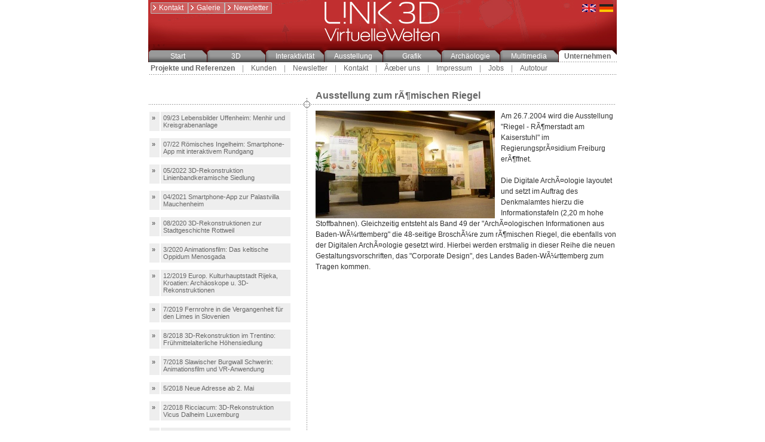

--- FILE ---
content_type: text/html; charset=iso-8859-1
request_url: https://digitale-archaeologie.de/ger/index.php?nav_id=58
body_size: 7966
content:
<!--<!DOCTYPE HTML PUBLIC "-// W3C// DTD HTML 4.01 //EN">-->
<html>
<head>
	<meta http-equiv="content-type" content="text/html; charset=UTF-8">
	<meta http-equiv="content-language" content="de">
	<meta name="keywords" content="Archäologie, Archaeologie, archäologisch, archaeologisch, archäologische, Baugeschichte, 3D, Rekonstruktion, Rekonstruktionen, Animation, Animationen, Visualisierung, Visualisierungen, Virtuell, virtuelle, digital, digitale, Simulation, Simulationen, Ausstellung, Ausstellungen, Museum, Museen, historisch, historische, Geschichte, Gebäude, Burg, Pyramide, Pfahlbau, Leonardo da Vinci">
	<meta name="description" content="Ausstellung rÃ¶mischen Riegel, ArchÃ¤ologie, Kaiserstuhl, Denkmalamt, Baden-WÃ¼rttemberg">
	<meta name="robots" content="index, follow">
	<meta name="author" content="Matthias Link, Freiburg im Breisgau">
	<meta name="geo.position" content="47.9933;7.8524">
	<meta name="geo.placename" content="Freiburg im Breisgau">
	<meta name="geo.region" content="DE-BW">
	<meta name="ICBM" content="47.99334546; 7.85243968">
	<meta name="dc.title" content="Digitale Archäologie">
	<link rel="SHORTCUT ICON" href="favicon.ico">
	<link rel="stylesheet" type="text/css" href="default.css">
	<title> Digitale Archäologie | Ausstellung zum rÃ¶mischen Riegel im RegierungsprÃ¤sidium Freiburg</title>
</head>

<!-- Google tag (gtag.js) -->
<script async src="https://www.googletagmanager.com/gtag/js?id=G-SRR1CHRW95"></script>
<script>
  window.dataLayer = window.dataLayer || [];
  function gtag(){dataLayer.push(arguments);}
  gtag('js', new Date());

  gtag('config', 'G-SRR1CHRW95');
</script>

<body bgcolor="#FFFFFF" leftmargin="0" topmargin="0" marginwidth="0" marginheight="0">
<center><div align="center"><table width="784" cellspacing="0" cellpadding="0" border="0" bgcolor="#850D0D">
  <tr valign="top">
    <td width="100"><TABLE WIDTH=784 BORDER=0 CELLPADDING=0 CELLSPACING=0>
	<TR>
		<TD COLSPAN=8>
			<IMG SRC="images/0802_logohead_gif_01.gif" WIDTH=784 HEIGHT=5 ALT=""></TD>
	</TR>
	<TR>
		<TD>
			<IMG SRC="images/0802_logohead_gif_02.gif" WIDTH=5 HEIGHT=17 ALT=""></TD>
		<TD style="background-image:url(images/0802_logohead_gif_03.gif)" WIDTH=63 HEIGHT=17><a id="headlink" href="index.php?nav_id=34" target="_self"><img src="images/teaser_arrow_head_red.gif" width="13" height="8" border="0">Kontakt</a></TD>
		<TD style="background-image:url(images/0802_logohead_gif_04.gif)" WIDTH=62 HEIGHT=17><a id="headlink" href="index.php?nav_id=8" target="_self"><img src="images/teaser_arrow_head_red.gif" width="13" height="8" border="0">Galerie</a></TD>
		<TD style="background-image:url(images/0802_logohead_gif_05.gif)" WIDTH=76 HEIGHT=17><a id="headlink" href="index.php?nav_id=31" target="_self"><img src="images/teaser_arrow_head_red.gif" width="13" height="8" border="0">Newsletter</a></TD>
		<TD>
			<IMG SRC="images/0802_logohead_gif_06.gif" WIDTH=518 HEIGHT=17 ALT=""></TD>
		<TD style="background-image:url(images/0802_logohead_gif_07.gif)" WIDTH=29 HEIGHT=17><a href="http://www.digital-archaeology.com" target="_self"><img src="images/ukflag.jpg" width="23" height="13" border="0" alt="english version" hspace="2"></a></TD>
		<TD style="background-image:url(images/0802_logohead_gif_08.gif)" WIDTH=29 HEIGHT=17><a href="http://www.digitale-archaeologie.de/ger" target="_self"><img src="images/gerflag.gif" width="23" height="13" border="0" alt="deutsche Sprachversion" hspace="2"></a></TD>
		<TD ROWSPAN=2>
			<IMG SRC="images/0802_logohead_gif_09.gif" WIDTH=2 HEIGHT=69 ALT=""></TD>
	</TR>
	<TR>
		<TD COLSPAN=7>
			<IMG SRC="images/0802_logohead_gif_10.gif" WIDTH=782 HEIGHT=52 ALT="Digitale Arch&auml;ologie"></TD>
	</TR>
</TABLE></td>
  </tr>
  <tr valign="top">
    <td width="784" valign="bottom" align="left">
      <table height="30" width="784" border="0" cellspacing="0" cellpadding="0" class="tab_free">
	<tr valign="bottom"><td width="98" align="center" class="tab1" onClick=""><img src="images/pixel.gif" width="98" height="8" align="top" alt="" border="0"><br><a href="Start.htm" class="nav1_inaktiv">Start</a><br><img src="images/pixel.gif" width="98" height="3" align="top" alt="" border="0"></td><td width="98" align="center" class="tab" onClick=""><img src="images/pixel.gif" width="98" height="8" align="top" alt="" border="0"><br><a href="3D.htm" class="nav1_inaktiv">3D</a><br><img src="images/pixel.gif" width="98" height="3" align="top" alt="" border="0"></td><td width="98" align="center" class="tab" onClick=""><img src="images/pixel.gif" width="98" height="8" align="top" alt="" border="0"><br><a href="Interaktivit&aumlt.htm" class="nav1_inaktiv">Interaktivit&aumlt</a><br><img src="images/pixel.gif" width="98" height="3" align="top" alt="" border="0"></td><td width="98" align="center" class="tab" onClick=""><img src="images/pixel.gif" width="98" height="8" align="top" alt="" border="0"><br><a href="Ausstellung.htm" class="nav1_inaktiv">Ausstellung</a><br><img src="images/pixel.gif" width="98" height="3" align="top" alt="" border="0"></td><td width="98" align="center" class="tab" onClick=""><img src="images/pixel.gif" width="98" height="8" align="top" alt="" border="0"><br><a href="Grafik.htm" class="nav1_inaktiv">Grafik</a><br><img src="images/pixel.gif" width="98" height="3" align="top" alt="" border="0"></td><td width="98" align="center" class="tab" onClick=""><img src="images/pixel.gif" width="98" height="8" align="top" alt="" border="0"><br><a href="Arch&aumlologie.htm" class="nav1_inaktiv">Arch&aumlologie</a><br><img src="images/pixel.gif" width="98" height="3" align="top" alt="" border="0"></td><td width="98" align="center" class="tab" onClick=""><img src="images/pixel.gif" width="98" height="8" align="top" alt="" border="0"><br><a href="Multimedia.htm" class="nav1_inaktiv">Multimedia</a><br><img src="images/pixel.gif" width="98" height="3" align="top" alt="" border="0"></td><td width="98" align="center" class="tab_on" onClick=""><img src="images/pixel.gif" width="98" height="8" align="top" alt="" border="0"><br><a href="Unternehmen.htm" class="nav1_aktiv2">Unternehmen</a><br><img src="images/pixel.gif" width="98" height="3" align="top" alt="" border="0"></td></tr>
      </table>
    </td>
   </tr>
   <tr valign="top">
    <td width="784" valign="bottom" align="left">
      <table height="20" width="784" border="0" cellspacing="0" cellpadding="0" bgcolor="#FFFFFF">
	<tr valign="bottom"><td align="left">&nbsp;<a href="Unternehmen-ProjekteundReferenzen.htm" class="nav2_aktiv2">Projekte und Referenzen</a><span class="trenner">&nbsp;&nbsp;&nbsp;&nbsp;|&nbsp;&nbsp;&nbsp;&nbsp;</span><a href="Unternehmen-Kunden.htm" class="nav2_passiv">Kunden</a><span class="trenner">&nbsp;&nbsp;&nbsp;&nbsp;|&nbsp;&nbsp;&nbsp;&nbsp;</span><a href="Unternehmen-Newsletter.htm" class="nav2_passiv">Newsletter</a><span class="trenner">&nbsp;&nbsp;&nbsp;&nbsp;|&nbsp;&nbsp;&nbsp;&nbsp;</span><a href="Unternehmen-Kontakt.htm" class="nav2_passiv">Kontakt</a><span class="trenner">&nbsp;&nbsp;&nbsp;&nbsp;|&nbsp;&nbsp;&nbsp;&nbsp;</span><a href="Unternehmen-Ãœberuns.htm" class="nav2_passiv">Ãœber uns</a><span class="trenner">&nbsp;&nbsp;&nbsp;&nbsp;|&nbsp;&nbsp;&nbsp;&nbsp;</span><a href="Unternehmen-Impressum.htm" class="nav2_passiv">Impressum</a><span class="trenner">&nbsp;&nbsp;&nbsp;&nbsp;|&nbsp;&nbsp;&nbsp;&nbsp;</span><a href="Unternehmen-Jobs.htm" class="nav2_passiv">Jobs</a><span class="trenner">&nbsp;&nbsp;&nbsp;&nbsp;|&nbsp;&nbsp;&nbsp;&nbsp;</span><a href="Unternehmen-Autotour.htm" class="nav2_passiv">Autotour</a></td><tr><td bgcolor="#ffffff" align="center" valign="middle" width="784" height="5"><img src="images/punktliniehorizontal784_5px.gif" border="0" alt="" width="784" height="5"></td></tr>
      </table>
    </td>
   </tr></td></tr></table>
<br><table border="0" cellspacing="0" cellpadding="0" width="784">
	<tr valign="bottom">
		<td width="250" height="24"><img src="images/blank.gif" height="24" width="250"></td>
		<td width="30" height="24"><img src="images/punktlinieueberkreuz.gif" height="24" width="30"></td>
		<td width="504" height="24"><h1>Ausstellung zum rÃ¶mischen Riegel</h1></td>
		</tr>
	<tr>
		<td width="250" height="16"><img src="images/punktliniehorizontal250.gif" width="250" height="16"></td>
		<td width="30" height="16"><img src="images/punktliniekreuz.gif" width="30" height="16"></td>
		<td width="504" height="16"><img src="images/punktliniehorizontal504.gif" width="504" height="16"></td>
	</tr>
	<tr valign="top">
		<td width="250">
          <table border="0" cellspacing="2" cellpadding="4" width="240"><tr bgcolor="#EEEEEE"><td valign="top" width="10"><a href="index.php?nav_id=169" class="nav4_passiv"><b>&raquo;</b></td><td valign="top" width="230"><a href="index.php?nav_id=169" class="nav4_passiv">09/23 Lebensbilder Uffenheim: Menhir und Kreisgrabenanlage</a></td></tr><tr><td colspan="2" sbackground="images/subnav_trenner.gif"></td></tr><tr bgcolor="#EEEEEE"><td valign="top" width="10"><a href="index.php?nav_id=168" class="nav4_passiv"><b>&raquo;</b></td><td valign="top" width="230"><a href="index.php?nav_id=168" class="nav4_passiv">07/22 R&oumlmisches Ingelheim: Smartphone-App mit interaktivem Rundgang</a></td></tr><tr><td colspan="2" sbackground="images/subnav_trenner.gif"></td></tr><tr bgcolor="#EEEEEE"><td valign="top" width="10"><a href="index.php?nav_id=167" class="nav4_passiv"><b>&raquo;</b></td><td valign="top" width="230"><a href="index.php?nav_id=167" class="nav4_passiv">05/2022 3D-Rekonstruktion Linienbandkeramische Siedlung</a></td></tr><tr><td colspan="2" sbackground="images/subnav_trenner.gif"></td></tr><tr bgcolor="#EEEEEE"><td valign="top" width="10"><a href="index.php?nav_id=166" class="nav4_passiv"><b>&raquo;</b></td><td valign="top" width="230"><a href="index.php?nav_id=166" class="nav4_passiv">04/2021 Smartphone-App zur Palastvilla Mauchenheim</a></td></tr><tr><td colspan="2" sbackground="images/subnav_trenner.gif"></td></tr><tr bgcolor="#EEEEEE"><td valign="top" width="10"><a href="index.php?nav_id=165" class="nav4_passiv"><b>&raquo;</b></td><td valign="top" width="230"><a href="index.php?nav_id=165" class="nav4_passiv">08/2020 3D-Rekonstruktionen zur Stadtgeschichte Rottweil</a></td></tr><tr><td colspan="2" sbackground="images/subnav_trenner.gif"></td></tr><tr bgcolor="#EEEEEE"><td valign="top" width="10"><a href="index.php?nav_id=164" class="nav4_passiv"><b>&raquo;</b></td><td valign="top" width="230"><a href="index.php?nav_id=164" class="nav4_passiv">3/2020 Animationsfilm: Das keltische Oppidum Menosgada</a></td></tr><tr><td colspan="2" sbackground="images/subnav_trenner.gif"></td></tr><tr bgcolor="#EEEEEE"><td valign="top" width="10"><a href="index.php?nav_id=163" class="nav4_passiv"><b>&raquo;</b></td><td valign="top" width="230"><a href="index.php?nav_id=163" class="nav4_passiv">12/2019 Europ. Kulturhauptstadt Rijeka, Kroatien: Arch&auml;oskope u. 3D-Rekonstruktionen</a></td></tr><tr><td colspan="2" sbackground="images/subnav_trenner.gif"></td></tr><tr bgcolor="#EEEEEE"><td valign="top" width="10"><a href="index.php?nav_id=162" class="nav4_passiv"><b>&raquo;</b></td><td valign="top" width="230"><a href="index.php?nav_id=162" class="nav4_passiv">7/2019 Fernrohre in die Vergangenheit f&uuml;r den Limes in Slovenien</a></td></tr><tr><td colspan="2" sbackground="images/subnav_trenner.gif"></td></tr><tr bgcolor="#EEEEEE"><td valign="top" width="10"><a href="index.php?nav_id=161" class="nav4_passiv"><b>&raquo;</b></td><td valign="top" width="230"><a href="index.php?nav_id=161" class="nav4_passiv">8/2018 3D-Rekonstruktion im Trentino: Fr&uumlhmittelalterliche H&oumlhensiedlung</a></td></tr><tr><td colspan="2" sbackground="images/subnav_trenner.gif"></td></tr><tr bgcolor="#EEEEEE"><td valign="top" width="10"><a href="index.php?nav_id=160" class="nav4_passiv"><b>&raquo;</b></td><td valign="top" width="230"><a href="index.php?nav_id=160" class="nav4_passiv">7/2018 Slawischer Burgwall Schwerin: Animationsfilm und VR-Anwendung</a></td></tr><tr><td colspan="2" sbackground="images/subnav_trenner.gif"></td></tr><tr bgcolor="#EEEEEE"><td valign="top" width="10"><a href="index.php?nav_id=159" class="nav4_passiv"><b>&raquo;</b></td><td valign="top" width="230"><a href="index.php?nav_id=159" class="nav4_passiv">5/2018 Neue Adresse ab 2. Mai</a></td></tr><tr><td colspan="2" sbackground="images/subnav_trenner.gif"></td></tr><tr bgcolor="#EEEEEE"><td valign="top" width="10"><a href="index.php?nav_id=158" class="nav4_passiv"><b>&raquo;</b></td><td valign="top" width="230"><a href="index.php?nav_id=158" class="nav4_passiv">2/2018  Ricciacum: 3D-Rekonstruktion Vicus Dalheim Luxemburg</a></td></tr><tr><td colspan="2" sbackground="images/subnav_trenner.gif"></td></tr><tr bgcolor="#EEEEEE"><td valign="top" width="10"><a href="index.php?nav_id=157" class="nav4_passiv"><b>&raquo;</b></td><td valign="top" width="230"><a href="index.php?nav_id=157" class="nav4_passiv">11/2017 Virtuelle Welten: Vortrag auf der Museumstagung Kloster Banz</a></td></tr><tr><td colspan="2" sbackground="images/subnav_trenner.gif"></td></tr><tr bgcolor="#EEEEEE"><td valign="top" width="10"><a href="index.php?nav_id=156" class="nav4_passiv"><b>&raquo;</b></td><td valign="top" width="230"><a href="index.php?nav_id=156" class="nav4_passiv">11/2017 sechs Lebensbilder f&uumlr Ausstellung Ulm 41 Minuten</a></td></tr><tr><td colspan="2" sbackground="images/subnav_trenner.gif"></td></tr><tr bgcolor="#EEEEEE"><td valign="top" width="10"><a href="index.php?nav_id=151" class="nav4_passiv"><b>&raquo;</b></td><td valign="top" width="230"><a href="index.php?nav_id=151" class="nav4_passiv">2/2016 3D-Animationsfilm f&uumlr das Stadtmuseum Ingolstadt</a></td></tr><tr><td colspan="2" sbackground="images/subnav_trenner.gif"></td></tr><tr bgcolor="#EEEEEE"><td valign="top" width="10"><a href="index.php?nav_id=152" class="nav4_passiv"><b>&raquo;</b></td><td valign="top" width="230"><a href="index.php?nav_id=152" class="nav4_passiv">11/2015 Exponatec: Besuchen Sie uns auf der grÃ¶ÃŸten Museumsfachmesse</a></td></tr><tr><td colspan="2" sbackground="images/subnav_trenner.gif"></td></tr><tr bgcolor="#EEEEEE"><td valign="top" width="10"><a href="index.php?nav_id=155" class="nav4_passiv"><b>&raquo;</b></td><td valign="top" width="230"><a href="index.php?nav_id=155" class="nav4_passiv">10/2015 altsteinzeitliche 3D-Landschaftsrekonstruktion Petersfels</a></td></tr><tr><td colspan="2" sbackground="images/subnav_trenner.gif"></td></tr><tr bgcolor="#EEEEEE"><td valign="top" width="10"><a href="index.php?nav_id=154" class="nav4_passiv"><b>&raquo;</b></td><td valign="top" width="230"><a href="index.php?nav_id=154" class="nav4_passiv">6/2015 Stereoskopie: eisenzeitliche 3D-Rekonstruktionen Bruchhauser Steine</a></td></tr><tr><td colspan="2" sbackground="images/subnav_trenner.gif"></td></tr><tr bgcolor="#EEEEEE"><td valign="top" width="10"><a href="index.php?nav_id=153" class="nav4_passiv"><b>&raquo;</b></td><td valign="top" width="230"><a href="index.php?nav_id=153" class="nav4_passiv">11/2014 Animationsfilm zum Kappeler F&uumlrstengrab f&uumlr das Arch&aumlologische Museum Colombischl&oumlssle Freiburg</a></td></tr><tr><td colspan="2" sbackground="images/subnav_trenner.gif"></td></tr><tr bgcolor="#EEEEEE"><td valign="top" width="10"><a href="index.php?nav_id=150" class="nav4_passiv"><b>&raquo;</b></td><td valign="top" width="230"><a href="index.php?nav_id=150" class="nav4_passiv">11/2013 Badisches Landesmuseum - Magna-Mater-Heiligtum, Ostia</a></td></tr><tr><td colspan="2" sbackground="images/subnav_trenner.gif"></td></tr><tr bgcolor="#EEEEEE"><td valign="top" width="10"><a href="index.php?nav_id=149" class="nav4_passiv"><b>&raquo;</b></td><td valign="top" width="230"><a href="index.php?nav_id=149" class="nav4_passiv">6/2013 Rheinisches Landesmuseum Bonn - stereoskopische 3D-Rekonstruktionen</a></td></tr><tr><td colspan="2" sbackground="images/subnav_trenner.gif"></td></tr><tr bgcolor="#EEEEEE"><td valign="top" width="10"><a href="index.php?nav_id=148" class="nav4_passiv"><b>&raquo;</b></td><td valign="top" width="230"><a href="index.php?nav_id=148" class="nav4_passiv">12/2012 Modellbau und Stereoskope fÃ¼r das RÃ¶mermuseum Passau</a></td></tr><tr><td colspan="2" sbackground="images/subnav_trenner.gif"></td></tr><tr bgcolor="#EEEEEE"><td valign="top" width="10"><a href="index.php?nav_id=145" class="nav4_passiv"><b>&raquo;</b></td><td valign="top" width="230"><a href="index.php?nav_id=145" class="nav4_passiv">5/2012 Rheinisches Landesmuseum Trier - Animation RÃ¶misches Mainz</a></td></tr><tr><td colspan="2" sbackground="images/subnav_trenner.gif"></td></tr><tr bgcolor="#EEEEEE"><td valign="top" width="10"><a href="index.php?nav_id=146" class="nav4_passiv"><b>&raquo;</b></td><td valign="top" width="230"><a href="index.php?nav_id=146" class="nav4_passiv">4/2012 Stereoskop Bad Ems - die RÃ¶mer an der Lahn</a></td></tr><tr><td colspan="2" sbackground="images/subnav_trenner.gif"></td></tr><tr bgcolor="#EEEEEE"><td valign="top" width="10"><a href="index.php?nav_id=144" class="nav4_passiv"><b>&raquo;</b></td><td valign="top" width="230"><a href="index.php?nav_id=144" class="nav4_passiv">3/2012 Jungsteinzeitliches Erdwerk Altheim</a></td></tr><tr><td colspan="2" sbackground="images/subnav_trenner.gif"></td></tr><tr bgcolor="#EEEEEE"><td valign="top" width="10"><a href="index.php?nav_id=147" class="nav4_passiv"><b>&raquo;</b></td><td valign="top" width="230"><a href="index.php?nav_id=147" class="nav4_passiv">01/12 ProjektÃ¼bersicht 2011</a></td></tr><tr><td colspan="2" sbackground="images/subnav_trenner.gif"></td></tr><tr bgcolor="#EEEEEE"><td valign="top" width="10"><a href="index.php?nav_id=142" class="nav4_passiv"><b>&raquo;</b></td><td valign="top" width="230"><a href="index.php?nav_id=142" class="nav4_passiv">03/10 Rauminstallation Schloss Bevern</a></td></tr><tr><td colspan="2" sbackground="images/subnav_trenner.gif"></td></tr><tr bgcolor="#EEEEEE"><td valign="top" width="10"><a href="index.php?nav_id=141" class="nav4_passiv"><b>&raquo;</b></td><td valign="top" width="230"><a href="index.php?nav_id=141" class="nav4_passiv">10/09 Das KÃ¶nigreich der Vandalen</a></td></tr><tr><td colspan="2" sbackground="images/subnav_trenner.gif"></td></tr><tr bgcolor="#EEEEEE"><td valign="top" width="10"><a href="index.php?nav_id=140" class="nav4_passiv"><b>&raquo;</b></td><td valign="top" width="230"><a href="index.php?nav_id=140" class="nav4_passiv">10/09 Besuchen Sie uns auf der Exponatec</a></td></tr><tr><td colspan="2" sbackground="images/subnav_trenner.gif"></td></tr><tr bgcolor="#EEEEEE"><td valign="top" width="10"><a href="index.php?nav_id=139" class="nav4_passiv"><b>&raquo;</b></td><td valign="top" width="230"><a href="index.php?nav_id=139" class="nav4_passiv">08/09 AiD-Artikel Ã¼ber moderne MuseumsprÃ¤sentation</a></td></tr><tr><td colspan="2" sbackground="images/subnav_trenner.gif"></td></tr><tr bgcolor="#EEEEEE"><td valign="top" width="10"><a href="index.php?nav_id=137" class="nav4_passiv"><b>&raquo;</b></td><td valign="top" width="230"><a href="index.php?nav_id=137" class="nav4_passiv">05/09 Bauphasenrekonstruktion frÃ¼hchristliche Pilgerbasilika</a></td></tr><tr><td colspan="2" sbackground="images/subnav_trenner.gif"></td></tr><tr bgcolor="#EEEEEE"><td valign="top" width="10"><a href="index.php?nav_id=136" class="nav4_passiv"><b>&raquo;</b></td><td valign="top" width="230"><a href="index.php?nav_id=136" class="nav4_passiv">04/09 Schliemanns Erben - Der Limes: Programmhinweis ZDF</a></td></tr><tr><td colspan="2" sbackground="images/subnav_trenner.gif"></td></tr><tr bgcolor="#EEEEEE"><td valign="top" width="10"><a href="index.php?nav_id=135" class="nav4_passiv"><b>&raquo;</b></td><td valign="top" width="230"><a href="index.php?nav_id=135" class="nav4_passiv">03/09 RÃ¶merlager HedemÃ¼nden: 3D-Rekonstruktion und Animationsfilm</a></td></tr><tr><td colspan="2" sbackground="images/subnav_trenner.gif"></td></tr><tr bgcolor="#EEEEEE"><td valign="top" width="10"><a href="index.php?nav_id=138" class="nav4_passiv"><b>&raquo;</b></td><td valign="top" width="230"><a href="index.php?nav_id=138" class="nav4_passiv">02/09 Artikel im "Bericht der Bayrischen Bodendenkmalpflege"</a></td></tr><tr><td colspan="2" sbackground="images/subnav_trenner.gif"></td></tr><tr bgcolor="#EEEEEE"><td valign="top" width="10"><a href="index.php?nav_id=134" class="nav4_passiv"><b>&raquo;</b></td><td valign="top" width="230"><a href="index.php?nav_id=134" class="nav4_passiv">12/08 Altsteinzeitliche Landschaft: 3D-Rekonstruktion Alb-Donau-Kreis</a></td></tr><tr><td colspan="2" sbackground="images/subnav_trenner.gif"></td></tr><tr bgcolor="#EEEEEE"><td valign="top" width="10"><a href="index.php?nav_id=132" class="nav4_passiv"><b>&raquo;</b></td><td valign="top" width="230"><a href="index.php?nav_id=132" class="nav4_passiv">11/08 ArchÃ¤ologische Landesausstellung in Halle erÃ¶ffnet</a></td></tr><tr><td colspan="2" sbackground="images/subnav_trenner.gif"></td></tr><tr bgcolor="#EEEEEE"><td valign="top" width="10"><a href="index.php?nav_id=131" class="nav4_passiv"><b>&raquo;</b></td><td valign="top" width="230"><a href="index.php?nav_id=131" class="nav4_passiv">10/08 Mittelalterliche Burg Staufen - Animationsfilm und Stereoskope</a></td></tr><tr><td colspan="2" sbackground="images/subnav_trenner.gif"></td></tr><tr bgcolor="#EEEEEE"><td valign="top" width="10"><a href="index.php?nav_id=129" class="nav4_passiv"><b>&raquo;</b></td><td valign="top" width="230"><a href="index.php?nav_id=129" class="nav4_passiv">09/08 Unter uns - ArchÃ¤ologie in Basel - AusstellungserÃ¶ffnung</a></td></tr><tr><td colspan="2" sbackground="images/subnav_trenner.gif"></td></tr><tr bgcolor="#EEEEEE"><td valign="top" width="10"><a href="index.php?nav_id=130" class="nav4_passiv"><b>&raquo;</b></td><td valign="top" width="230"><a href="index.php?nav_id=130" class="nav4_passiv">06/08 ErstauffÃ¼hrung - Animationsfilm beleuchtet rÃ¶mischen Vicus KÃ¼nzing</a></td></tr><tr><td colspan="2" sbackground="images/subnav_trenner.gif"></td></tr><tr bgcolor="#EEEEEE"><td valign="top" width="10"><a href="index.php?nav_id=128" class="nav4_passiv"><b>&raquo;</b></td><td valign="top" width="230"><a href="index.php?nav_id=128" class="nav4_passiv">06/08 Staufen im Mittelalter: Rekonstruktion von Burg und Stadt</a></td></tr><tr><td colspan="2" sbackground="images/subnav_trenner.gif"></td></tr><tr bgcolor="#EEEEEE"><td valign="top" width="10"><a href="index.php?nav_id=126" class="nav4_passiv"><b>&raquo;</b></td><td valign="top" width="230"><a href="index.php?nav_id=126" class="nav4_passiv">04/08 RÃ¶mermuseum GÃ¼glingen - ErÃ¶ffnungsfeier am 26.04.2008</a></td></tr><tr><td colspan="2" sbackground="images/subnav_trenner.gif"></td></tr><tr bgcolor="#EEEEEE"><td valign="top" width="10"><a href="index.php?nav_id=124" class="nav4_passiv"><b>&raquo;</b></td><td valign="top" width="230"><a href="index.php?nav_id=124" class="nav4_passiv">3/08 Fundsache Luther - Landesausstellung 2008 Halle</a></td></tr><tr><td colspan="2" sbackground="images/subnav_trenner.gif"></td></tr><tr bgcolor="#EEEEEE"><td valign="top" width="10"><a href="index.php?nav_id=123" class="nav4_passiv"><b>&raquo;</b></td><td valign="top" width="230"><a href="index.php?nav_id=123" class="nav4_passiv">1/08 Neolithische Felsmalereien</a></td></tr><tr><td colspan="2" sbackground="images/subnav_trenner.gif"></td></tr><tr bgcolor="#EEEEEE"><td valign="top" width="10"><a href="index.php?nav_id=125" class="nav4_passiv"><b>&raquo;</b></td><td valign="top" width="230"><a href="index.php?nav_id=125" class="nav4_passiv">10/07 Keltensiedlung Basel als Augmented Reality Projekt Schweiz</a></td></tr><tr><td colspan="2" sbackground="images/subnav_trenner.gif"></td></tr><tr bgcolor="#EEEEEE"><td valign="top" width="10"><a href="index.php?nav_id=122" class="nav4_passiv"><b>&raquo;</b></td><td valign="top" width="230"><a href="index.php?nav_id=122" class="nav4_passiv">8/07 Nominierung Designpreis Schweiz</a></td></tr><tr><td colspan="2" sbackground="images/subnav_trenner.gif"></td></tr><tr bgcolor="#EEEEEE"><td valign="top" width="10"><a href="index.php?nav_id=121" class="nav4_passiv"><b>&raquo;</b></td><td valign="top" width="230"><a href="index.php?nav_id=121" class="nav4_passiv">7/07 Lebensszene im rÃ¶mischen Badehaus</a></td></tr><tr><td colspan="2" sbackground="images/subnav_trenner.gif"></td></tr><tr bgcolor="#EEEEEE"><td valign="top" width="10"><a href="index.php?nav_id=120" class="nav4_passiv"><b>&raquo;</b></td><td valign="top" width="230"><a href="index.php?nav_id=120" class="nav4_passiv">7/07 3D-Rekonstruktion des Kastellvicus KÃ¼nzing</a></td></tr><tr><td colspan="2" sbackground="images/subnav_trenner.gif"></td></tr><tr bgcolor="#EEEEEE"><td valign="top" width="10"><a href="index.php?nav_id=111" class="nav4_passiv"><b>&raquo;</b></td><td valign="top" width="230"><a href="index.php?nav_id=111" class="nav4_passiv">6/07 Kartenanimation Rheinisches Landesmuseum Bonn</a></td></tr><tr><td colspan="2" sbackground="images/subnav_trenner.gif"></td></tr><tr bgcolor="#EEEEEE"><td valign="top" width="10"><a href="index.php?nav_id=110" class="nav4_passiv"><b>&raquo;</b></td><td valign="top" width="230"><a href="index.php?nav_id=110" class="nav4_passiv">5/07 Visualisierung der Siedlungsgeschichte in JÃ¼chen-Neuholz</a></td></tr><tr><td colspan="2" sbackground="images/subnav_trenner.gif"></td></tr><tr bgcolor="#EEEEEE"><td valign="top" width="10"><a href="index.php?nav_id=109" class="nav4_passiv"><b>&raquo;</b></td><td valign="top" width="230"><a href="index.php?nav_id=109" class="nav4_passiv">5/07 Vortrag auf der FMX</a></td></tr><tr><td colspan="2" sbackground="images/subnav_trenner.gif"></td></tr><tr bgcolor="#EEEEEE"><td valign="top" width="10"><a href="index.php?nav_id=108" class="nav4_passiv"><b>&raquo;</b></td><td valign="top" width="230"><a href="index.php?nav_id=108" class="nav4_passiv">4/07 SchÃ¤tze der Welt -  Der Limes Sendetermin auf 3sat am 15. April</a></td></tr><tr><td colspan="2" sbackground="images/subnav_trenner.gif"></td></tr><tr bgcolor="#EEEEEE"><td valign="top" width="10"><a href="index.php?nav_id=106" class="nav4_passiv"><b>&raquo;</b></td><td valign="top" width="230"><a href="index.php?nav_id=106" class="nav4_passiv">1/07 Das SÃ¼dwestfernsehen zu Besuch bei der Digitalen ArchÃ¤ologie</a></td></tr><tr><td colspan="2" sbackground="images/subnav_trenner.gif"></td></tr><tr bgcolor="#EEEEEE"><td valign="top" width="10"><a href="index.php?nav_id=105" class="nav4_passiv"><b>&raquo;</b></td><td valign="top" width="230"><a href="index.php?nav_id=105" class="nav4_passiv">1/07 Stereoskopische Darstellungen fÃ¼r Reiss-Engelhorn Museen</a></td></tr><tr><td colspan="2" sbackground="images/subnav_trenner.gif"></td></tr><tr bgcolor="#EEEEEE"><td valign="top" width="10"><a href="index.php?nav_id=104" class="nav4_passiv"><b>&raquo;</b></td><td valign="top" width="230"><a href="index.php?nav_id=104" class="nav4_passiv">12/06 Achtung! Neue BÃ¼rorÃ¤ume und Anschrift zum Jahreswechsel</a></td></tr><tr><td colspan="2" sbackground="images/subnav_trenner.gif"></td></tr><tr bgcolor="#EEEEEE"><td valign="top" width="10"><a href="index.php?nav_id=103" class="nav4_passiv"><b>&raquo;</b></td><td valign="top" width="230"><a href="index.php?nav_id=103" class="nav4_passiv">11/06 3D-Visualisierung Keltisches Oppidum Basel als Animationsfilm</a></td></tr><tr><td colspan="2" sbackground="images/subnav_trenner.gif"></td></tr><tr bgcolor="#EEEEEE"><td valign="top" width="10"><a href="index.php?nav_id=102" class="nav4_passiv"><b>&raquo;</b></td><td valign="top" width="230"><a href="index.php?nav_id=102" class="nav4_passiv">10/06 RÃ¶merpfad Gunzenhausen: Rekonstruktion von 10 LimestÃ¼rmen</a></td></tr><tr><td colspan="2" sbackground="images/subnav_trenner.gif"></td></tr><tr bgcolor="#EEEEEE"><td valign="top" width="10"><a href="index.php?nav_id=101" class="nav4_passiv"><b>&raquo;</b></td><td valign="top" width="230"><a href="index.php?nav_id=101" class="nav4_passiv">08/06 Osterburken - Rekonstruktion und Animation der Kastellthermen</a></td></tr><tr><td colspan="2" sbackground="images/subnav_trenner.gif"></td></tr><tr bgcolor="#EEEEEE"><td valign="top" width="10"><a href="index.php?nav_id=100" class="nav4_passiv"><b>&raquo;</b></td><td valign="top" width="230"><a href="index.php?nav_id=100" class="nav4_passiv">07/06 Computeranimation rÃ¶mischer Vicus GÃ¼glingen und Zabertal</a></td></tr><tr><td colspan="2" sbackground="images/subnav_trenner.gif"></td></tr><tr bgcolor="#EEEEEE"><td valign="top" width="10"><a href="index.php?nav_id=99" class="nav4_passiv"><b>&raquo;</b></td><td valign="top" width="230"><a href="index.php?nav_id=99" class="nav4_passiv">05/06 Rekonstruktionen zu aktuellen Grabungen im County Cork, IRL</a></td></tr><tr><td colspan="2" sbackground="images/subnav_trenner.gif"></td></tr><tr bgcolor="#EEEEEE"><td valign="top" width="10"><a href="index.php?nav_id=98" class="nav4_passiv"><b>&raquo;</b></td><td valign="top" width="230"><a href="index.php?nav_id=98" class="nav4_passiv">04/06 Multinationales Konsortium unter Beteiligung der Digitalen ArchÃ¤ologie</a></td></tr><tr><td colspan="2" sbackground="images/subnav_trenner.gif"></td></tr><tr bgcolor="#EEEEEE"><td valign="top" width="10"><a href="index.php?nav_id=97" class="nav4_passiv"><b>&raquo;</b></td><td valign="top" width="230"><a href="index.php?nav_id=97" class="nav4_passiv">03/06 Stereoskopische Rekonstruktionen fÃ¼r den RÃ¶merpark Vindonissa, CH</a></td></tr><tr><td colspan="2" sbackground="images/subnav_trenner.gif"></td></tr><tr bgcolor="#EEEEEE"><td valign="top" width="10"><a href="index.php?nav_id=94" class="nav4_passiv"><b>&raquo;</b></td><td valign="top" width="230"><a href="index.php?nav_id=94" class="nav4_passiv">03/06 Edutainmentprojekt fÃ¼r das Thermenmuseum Heerlen, NL</a></td></tr><tr><td colspan="2" sbackground="images/subnav_trenner.gif"></td></tr><tr bgcolor="#EEEEEE"><td valign="top" width="10"><a href="index.php?nav_id=95" class="nav4_passiv"><b>&raquo;</b></td><td valign="top" width="230"><a href="index.php?nav_id=95" class="nav4_passiv">02/06 Sechs-Meter-Panorama des rÃ¶mischen Forums in Riegel</a></td></tr><tr><td colspan="2" sbackground="images/subnav_trenner.gif"></td></tr><tr bgcolor="#EEEEEE"><td valign="top" width="10"><a href="index.php?nav_id=96" class="nav4_passiv"><b>&raquo;</b></td><td valign="top" width="230"><a href="index.php?nav_id=96" class="nav4_passiv">02/06 AufwÃ¤ndiger Imageclip fÃ¼r die UniversitÃ¤t Freiburg</a></td></tr><tr><td colspan="2" sbackground="images/subnav_trenner.gif"></td></tr><tr bgcolor="#EEEEEE"><td valign="top" width="10"><a href="index.php?nav_id=85" class="nav4_passiv"><b>&raquo;</b></td><td valign="top" width="230"><a href="index.php?nav_id=85" class="nav4_passiv">01/06 Die Pyramiden von Meroe und der Amun-Tempel in Naga fÃ¼r eine TV-Produktion zur ArchÃ¤ologie im Sudan</a></td></tr><tr><td colspan="2" sbackground="images/subnav_trenner.gif"></td></tr><tr bgcolor="#EEEEEE"><td valign="top" width="10"><a href="index.php?nav_id=91" class="nav4_passiv"><b>&raquo;</b></td><td valign="top" width="230"><a href="index.php?nav_id=91" class="nav4_passiv">10/05 Virtuelle Rekonstruktionen auf der ArchÃ¤ologischen Landesausstellung 2005 in Stuttgart</a></td></tr><tr><td colspan="2" sbackground="images/subnav_trenner.gif"></td></tr><tr bgcolor="#EEEEEE"><td valign="top" width="10"><a href="index.php?nav_id=93" class="nav4_passiv"><b>&raquo;</b></td><td valign="top" width="230"><a href="index.php?nav_id=93" class="nav4_passiv">09/05 Feierlicher Festakt in Aalen mit Computeranimation zum Weltkulturerbe Limes und zum RÃ¶merkastell Aalen</a></td></tr><tr><td colspan="2" sbackground="images/subnav_trenner.gif"></td></tr><tr bgcolor="#EEEEEE"><td valign="top" width="10"><a href="index.php?nav_id=87" class="nav4_passiv"><b>&raquo;</b></td><td valign="top" width="230"><a href="index.php?nav_id=87" class="nav4_passiv">08/05 Basel StadtarchÃ¤ologie von der Altsteinzeit bis ins Hochmittelalter</a></td></tr><tr><td colspan="2" sbackground="images/subnav_trenner.gif"></td></tr><tr bgcolor="#EEEEEE"><td valign="top" width="10"><a href="index.php?nav_id=92" class="nav4_passiv"><b>&raquo;</b></td><td valign="top" width="230"><a href="index.php?nav_id=92" class="nav4_passiv">07/05 SWF-Fernsehen: Virtuelle Rekonstruktionen fÃ¼r die Reihe SchÃ¤tze des Landes</a></td></tr><tr><td colspan="2" sbackground="images/subnav_trenner.gif"></td></tr><tr bgcolor="#EEEEEE"><td valign="top" width="10"><a href="index.php?nav_id=86" class="nav4_passiv"><b>&raquo;</b></td><td valign="top" width="230"><a href="index.php?nav_id=86" class="nav4_passiv">06/05 3D-Visualisierung und Materialien zur rÃ¶mischen GrÃ¤berstraÃŸe im Museum Heidelberg</a></td></tr><tr><td colspan="2" sbackground="images/subnav_trenner.gif"></td></tr><tr bgcolor="#EEEEEE"><td valign="top" width="10"><a href="index.php?nav_id=84" class="nav4_passiv"><b>&raquo;</b></td><td valign="top" width="230"><a href="index.php?nav_id=84" class="nav4_passiv">05/05 Rekonstruktion des spÃ¤tantiken Kastells auf dem Breisacher MÃ¼nsterberg</a></td></tr><tr><td colspan="2" sbackground="images/subnav_trenner.gif"></td></tr><tr bgcolor="#EEEEEE"><td valign="top" width="10"><a href="index.php?nav_id=80" class="nav4_passiv"><b>&raquo;</b></td><td valign="top" width="230"><a href="index.php?nav_id=80" class="nav4_passiv">Der keltische FÃ¼rstensitz vom Glauberg als 3D-Visualisierung</a></td></tr><tr><td colspan="2" sbackground="images/subnav_trenner.gif"></td></tr><tr bgcolor="#EEEEEE"><td valign="top" width="10"><a href="index.php?nav_id=56" class="nav4_passiv"><b>&raquo;</b></td><td valign="top" width="230"><a href="index.php?nav_id=56" class="nav4_passiv">01/05 Virtuelle Rekonstruktion des keltischen Oppidums auf dem Basler MÃ¼nsterhÃ¼gel</a></td></tr><tr><td colspan="2" sbackground="images/subnav_trenner.gif"></td></tr><tr bgcolor="#EEEEEE"><td valign="top" width="10"><a href="index.php?nav_id=57" class="nav4_passiv"><b>&raquo;</b></td><td valign="top" width="230"><a href="index.php?nav_id=57" class="nav4_passiv">8/04 Die virtuellen Rekonstruktionen des griechischen Tempels von Sangri und des babylonischen Ischtar-Tores</a></td></tr><tr><td colspan="2" sbackground="images/subnav_trenner.gif"></td></tr><tr bgcolor="#EEEEEE"><td valign="top" width="10"><a href="index.php?nav_id=58" class="nav4_aktiv"><b>&raquo;</b></td><td valign="top" width="230"><a href="index.php?nav_id=58" class="nav4_aktiv">Ausstellung zum rÃ¶mischen Riegel im RegierungsprÃ¤sidium Freiburg</a></td></tr><tr><td colspan="2" sbackground="images/subnav_trenner.gif"></td></tr><tr bgcolor="#EEEEEE"><td valign="top" width="10"><a href="index.php?nav_id=82" class="nav4_passiv"><b>&raquo;</b></td><td valign="top" width="230"><a href="index.php?nav_id=82" class="nav4_passiv">Platinum Award 2004 fÃ¼r die Digitale ArchÃ¤ologie</a></td></tr><tr><td colspan="2" sbackground="images/subnav_trenner.gif"></td></tr><tr bgcolor="#EEEEEE"><td valign="top" width="10"><a href="index.php?nav_id=59" class="nav4_passiv"><b>&raquo;</b></td><td valign="top" width="230"><a href="index.php?nav_id=59" class="nav4_passiv">Medienpreis fÃ¼r das Team der Digitalen ArchÃ¤ologie</a></td></tr><tr><td colspan="2" sbackground="images/subnav_trenner.gif"></td></tr><tr bgcolor="#EEEEEE"><td valign="top" width="10"><a href="index.php?nav_id=60" class="nav4_passiv"><b>&raquo;</b></td><td valign="top" width="230"><a href="index.php?nav_id=60" class="nav4_passiv">GroÃŸprojekt Limesmuseum Aalen: Das Reiterlager des 2. Jhs.</a></td></tr><tr><td colspan="2" sbackground="images/subnav_trenner.gif"></td></tr><tr bgcolor="#EEEEEE"><td valign="top" width="10"><a href="index.php?nav_id=61" class="nav4_passiv"><b>&raquo;</b></td><td valign="top" width="230"><a href="index.php?nav_id=61" class="nav4_passiv">Visualisierung der rÃ¶mischen Basilika in Riegel</a></td></tr><tr><td colspan="2" sbackground="images/subnav_trenner.gif"></td></tr><tr bgcolor="#EEEEEE"><td valign="top" width="10"><a href="index.php?nav_id=62" class="nav4_passiv"><b>&raquo;</b></td><td valign="top" width="230"><a href="index.php?nav_id=62" class="nav4_passiv">Internetseiten des FÃ¶rderkreises ArchÃ¤ologie in Baden</a></td></tr><tr><td colspan="2" sbackground="images/subnav_trenner.gif"></td></tr><tr bgcolor="#EEEEEE"><td valign="top" width="10"><a href="index.php?nav_id=63" class="nav4_passiv"><b>&raquo;</b></td><td valign="top" width="230"><a href="index.php?nav_id=63" class="nav4_passiv">PlÃ¤ne Grabung Thugga (Tunesien)</a></td></tr><tr><td colspan="2" sbackground="images/subnav_trenner.gif"></td></tr><tr><td colspan="2">&nbsp;</td></tr></table></td>
		<td width="30" background="images/punktlinievertikal.gif"><img src="images/blank.gif" width="1px" height="360px"></td>
		<td width="504">
<table border="0" cellspacing="0" cellpadding="0" width="100%">
<tr>
<td width="300" height="180" valign="top"><img src="generate_image.php?file_id=248&gen_width=300&gen_height=180&file_watermark=0" width="300" height="180" border="0" alt=""></td><td width="10"><img src="images/blank.gif" width = "10"></td><td valign="top" width="100%"><span class="fliesstext"><SPAN class=fliesstext>Am 26.7.2004 wird die Ausstellung 
"Riegel - RÃ¶merstadt am Kaiserstuhl" im RegierungsprÃ¤sidium Freiburg 
erÃ¶ffnet.<BR><BR>Die Digitale ArchÃ¤ologie layoutet und setzt im Auftrag des 
Denkmalamtes hierzu die Informationstafeln (2,20 m hohe</SPAN></span></td></tr>
</table>
<span class="fliesstext"><SPAN class=fliesstext>Stoffbahnen). Gleichzeitig 
entsteht als Band 49 der "ArchÃ¤ologischen Informationen aus Baden-WÃ¼rttemberg" 
die 48-seitige BroschÃ¼re zum rÃ¶mischen Riegel, die ebenfalls von der Digitalen 
ArchÃ¤ologie gesetzt wird. Hierbei werden erstmalig in dieser Reihe die neuen 
Gestaltungsvorschriften, das "Corporate Design", des Landes Baden-WÃ¼rttemberg 
zum Tragen kommen.</SPAN></span></td>
	</tr>
</table><br>
<table width="784" height="20" cellspacing="0" cellpadding="0" border="0">
	<tr valign="middle" bgcolor="#850D0D">
		<td width="20"><img src="images/blank.gif" width="5" height="10" alt="" border="0"></td>
		<td width="248" class="weiss" align="left">Letzte Aktualisierung: 16.12.2024</td>
		<td width="248"align="center"></td>
		<td width="248" class="weiss"align="right">&#169; by Digitale Arch&auml;ologie</td>
		<td width="20"><img src="images/blank.gif" width="5" height="10" alt="" border="0"></td>
	</tr>
</table>
<!-- etracker PARAMETER 2.0.1 -->
<script type="text/javascript">
var et_easy = 0;
var et_ssl = 0;
var et_pagename = "Unternehmen-ProjekteundReferenzen-AusstellungzumrÃ¶mischenRiegelimRegierungsprÃ¤sidiumFreiburg.htm";
var et_areas = "";
var et_ilevel = 0;
</script>
<!-- etracker PARAMETER END -->
<!-- etracker CODE 2.0.6 -->
<script type="text/javascript">
var et_server="https://www.etracker.de";
var et_sslserver="https://www.etracker.de";
var et_referer=et_server+"/soverview.php?c=1&amp;et=";
var et_sw,et_sc="na";var et_pl='',tmp,cex='';if(navigator.appName==
'Netscape'||navigator.appName=='Opera'){for(i=0;i<navigator.plugins.length;++i)
et_pl+=navigator.plugins[i].name+';';et_pl=escape(et_pl);}function et_pQ(param)
{var ll,fl;var qS,pV,rS;qS=document.location.search;pV="";if(qS.length>1){qS=qS.
substr(1);fl=qS.indexOf(param);if(fl!=-1){fl+=param.length+1;ll=qS.indexOf('&',
fl);if(ll==-1) ll=qS.length;pV=qS.substring(fl,ll);rS=new RegExp(" ","g");pV=
pV.replace(rS,"+");f1=pV.indexOf('=',0);pV=pV.substring(f1+1);}} return pV;}
function et_eC(param){var et_a='',et_t='',et_p='',et_b='';var et_ref=escape(
document.referrer);if(typeof(top.document)=="object")et_ref=escape(top.document.
referrer);if(et_ref!="")et_ref="&amp;ref="+et_ref;et_sw="&amp;swidth="+et_sw;
et_sc="&amp;scolor="+et_sc;if(et_easy)et_easy="&amp;et_easy=1";else et_easy="";
if(et_pl!="")et_pl="&amp;p="+et_pl;if(et_areas!="")et_a="&amp;et_areas="+
escape(et_areas);if(typeof(et_target)=="undefined"||typeof(et_target)==
"unknown"){et_target="";et_tval="0";et_tonr="0";et_tsale=0;}if(typeof(
et_lpage)=="undefined"||typeof(et_lpage)=="unknown")et_lpage="";else
et_lpage="&amp;et_lpage="+et_lpage;if(typeof(et_trig)=="undefined"||typeof(
et_trig)=="unknown")et_trig="";if(et_trig!="")cex="&amp;et_trig="+
et_trig;if((tc=et_pQ("et_cid"))&&(tl=et_pQ("et_lid")))cex=cex+"&amp;et_cid="+
tc+"&amp;et_lid="+tl;if(tmp=et_pQ("et_target")||et_target!=""){tv=et_pQ
("et_tval");to=et_pQ("et_tonr");ts=et_pQ("et_tsale");et_t="&amp;et_target="+
escape(tmp.length?tmp:et_target)+","+(tv?tv:et_tval)+","+(to?to:et_tonr)+
","+(ts?ts:et_tsale)+","+(typeof(et_cust)=="number"?et_cust:0);}if(
et_pagename!="")et_p="&amp;et_pagename="+escape(et_pagename);if(typeof(
et_basket)=="string")et_b="&amp;et_basket="+escape(et_basket);tc=
new Date();document.write("<a target='_blank' href='"+et_referer+param+"'>"+
"<img border='0' alt='' src='"+(et_ssl==1?et_sslserver:et_server)+"/cnt.php?"+
"java=y&amp;tc="+tc.getTime()+"&amp;et="+param+"&amp;et_ilevel="+et_ilevel+
et_easy+et_p+et_a+cex+et_t+et_lpage+et_b+et_sw+et_sc+et_ref+et_pl+"'/><\/a>");}
</script><script type="text/javascript1.2">et_sw=screen.width;et_sc=
navigator.appName!='Netscape'?screen.colorDepth:screen.pixelDepth;</script>
<script type="text/javascript">et_eC('hS92Eg');</script>
<!-- etracker CODE NOSCRIPT -->
<noscript>
<a target="_blank" href="https://www.etracker.de/soverview.php?c=1&amp;et=hS92Eg">
<img border="0" alt="" src="https://www.etracker.de/cnt.php?et=hS92Eg&amp;java=n&amp;
et_easy=0&amp;et_pagename=3d-animation&amp;et_areas=&amp;et_ilevel=0&amp;
et_target=,,,0&amp;et_lpage=&amp;et_trig="/></a>
</noscript>
<!-- etracker CODE END -->
<script type="text/javascript">
<!--
status = "Digitale Archäologie | Ausstellung zum rÃ¶mischen Riegel";

//-->
</script></div></center>
</body>
</html>

--- FILE ---
content_type: text/css
request_url: https://digitale-archaeologie.de/ger/default.css
body_size: 12731
content:
/* Navigation: 1. Reitezeile */
.tab1 {  background-image: url(images/tab1.gif); background-repeat: no-repeat; }
.tab_on1 {  background-image: url(images/tab1_on.gif); background-repeat: no-repeat; }
.tab_shadow1 {  background-image: url(images/tab1_shadow.gif); background-repeat: no-repeat; }

.tab {  background-image: url(images/tab.gif); background-repeat: no-repeat; }
.tab_on {  background-image: url(images/tab_on.gif); background-repeat: no-repeat; }
.tab_shadow {  background-image: url(images/tab_shadow.gif); background-repeat: no-repeat; }

.tab_free {  background-image: url(images/tab_free.gif); }
.tab_end {  background-image: url(images/tab_end.gif); background-repeat: no-repeat; }

a.nav1_inaktiv, a.nav1_schatten {  font-family: Helvetica, Arial, sans-serif;	font-size: 12px;	color: #ffffff;	text-decoration: none; }
a.nav1_inaktiv:hover, a.nav1_schatten:hover {  font-family: Helvetica, Arial, sans-serif;	font-size: 12px; color: #ffffff;	text-decoration: underline; }
a.nav1_passiv {  font-family: Helvetica, Arial, sans-serif;	font-size: 12px;	color: #666666;	text-decoration: none; }
a.nav1_passiv:hover {  font-family: Helvetica, Arial, sans-serif;	font-size: 12px;	color: #666666;	text-decoration: underline; }
a.nav1_aktiv {  font-family: Helvetica, Arial, sans-serif;	font-size: 12px;	color: #9A0F0F;	text-decoration: none;	font-weight: bold; }
a.nav1_aktiv2 {  font-family: Helvetica, Arial, sans-serif;	font-size: 12px;	color: #666666;	text-decoration: none;	font-weight: bold; }
a.nav1_aktiv2:hover {	text-decoration: underline; }

/* Navigation: 2. Reitezeile */
a.nav2_inaktiv, a.nav1_schatten {  font-family: Helvetica, Arial, sans-serif;	font-size: 12px;	color: #ffffff;	text-decoration: none; }
a.nav2_inaktiv:hover, a.nav1_schatten:hover {  font-family: Helvetica, Arial, sans-serif;	font-size: 12px; color: #ffffff;	text-decoration: underline; }
a.nav2_passiv {  font-family: Helvetica, Arial, sans-serif;	font-size: 12px;	color: #666666;	text-decoration: none; }
a.nav2_passiv:hover {  font-family: Helvetica, Arial, sans-serif;	font-size: 12px;	color: #666666;	text-decoration: underline; }
a.nav2_aktiv {  font-family: Helvetica, Arial, sans-serif;	font-size: 12px;	color: #9A0F0F;	text-decoration: none;	font-weight: bold; }
a.nav2_aktiv2 {  font-family: Helvetica, Arial, sans-serif;	font-size: 12px;	color: #666666;	text-decoration: none;	font-weight: bold; }
a.nav2_aktiv2:hover {	text-decoration: underline; }

/* Navigation: 3. Reitezeile */
a.nav3_inaktiv, a.nav1_schatten {  font-family: Helvetica, Arial, sans-serif;	font-size: 12px;	color: #ffffff;	text-decoration: none; }
a.nav3_inaktiv:hover, a.nav1_schatten:hover {  font-family: Helvetica, Arial, sans-serif;	font-size: 12px; color: #ffffff;	text-decoration: underline; }
a.nav3_passiv {  font-family: Helvetica, Arial, sans-serif;	font-size: 12px;	color: #666666;	text-decoration: none; }
a.nav3_passiv:hover {  font-family: Helvetica, Arial, sans-serif;	font-size: 12px;	color: #666666;	text-decoration: underline; }
a.nav3_aktiv {  font-family: Helvetica, Arial, sans-serif;	font-size: 12px;	color: #9A0F0F;	text-decoration: none;	font-weight: bold; }

/* Subnavigation */
a.nav4_inaktiv, a.nav1_schatten {  font-family: Helvetica, Arial, sans-serif;	font-size: 11px;	color: #ffffff;	text-decoration: none; }
a.nav4_inaktiv:hover, a.nav1_schatten:hover {  font-family: Helvetica, Arial, sans-serif;	font-size: 11px; color: #ffffff;	text-decoration: underline; }
a.nav4_passiv {  font-family: Helvetica, Arial, sans-serif;	font-size: 11px;	color: #666666;	text-decoration: none; }
a.nav4_passiv:hover {  font-family: Helvetica, Arial, sans-serif;	font-size: 11px;	color: #666666;	text-decoration: underline; }
a.nav4_aktiv {  font-family: Helvetica, Arial, sans-serif;	font-size: 11px;	color: #9A0F0F;	text-decoration: none;	font-weight: bold; }
a.nav4_aktiv2 {  font-family: Helvetica, Arial, sans-serif;	font-size: 12px;	color: #666666;	text-decoration: none;	font-weight: bold; }
a.nav4_aktiv2:hover {	text-decoration: underline; }


/* Startseite */
a.startlink {  font-family: Helvetica, Arial, sans-serif;	font-size: 14px;	color: #666666;	text-decoration: none; }
a.startlink:hover {  font-family: Helvetica, Arial, sans-serif;	font-size: 14px;	color: #666666;	text-decoration: underline; }

p
{
  font-family: Helvetica, Arial, sans-serif;
	font-size: 12px;
	line-height: 18px;
	color: #333333;
}

h1
{
  font-family: Helvetica, Arial, sans-serif;
  color: #666666;
	font-size: 16px;
	font-weight: bold;
	margin-top: 0;
	margin-bottom: 0;
}

h2
{
  font-family: Helvetica, Arial, sans-serif;
	color: #666666;
	font-size: 11px;
	text-decoration: none;
	margin-bottom: 0px;
}

h3
{
    font-family: Helvetica, Arial, sans-serif;
	color: #666666;
	font-size: 12px;
	line-height: 12px;
	font-weight: bold;
	text-decoration: none;
	margin-bottom: 0px;
	margin-top: 0px;
}

p.boxtitel
{
  font-family: Verdana, Helvetica, Arial, sans-serif;
	font-size: 12px;
	line-height: 12px;
	color: #ffffff;
	font-weight: bold;
}

p.fliesstext
{
  	line-height: 18px;
	margin-top: 0;
}

.weiss
{
  	font-family: Helvetica, Arial, sans-serif;
	font-size: 12px;
	line-height: 18px;
  	color: #ffffff;
  	text-decoration: none;
}

.grau
{
  color: #666666;
}

.trenner
{
  font-size: 13px;
  color: #666666;
}

.fehler
{
  color: #9A0F0F;
	font-weight: bold;
}

.fliesstext
{
    font-family: Helvetica, Arial, sans-serif;
	font-size: 12px;
	line-height: 18px;
	color: #333333;
	margin-top: 0;
	margin-bottom: 0;
}

.fliesstextklein
{
    font-family: Helvetica, Arial, sans-serif;
	font-size: 10px;
	line-height: 14px;
	color: #333333;
}

.small
{
	font-family: Helvetica, Arial, sans-serif;
	font-size: 6px;
	line-height: 6px;
	color: #333333;
}
.supersmall
{font-size: 1px;}

.fliesstextbold
{
    font-family: Helvetica, Arial, sans-serif;
	color: #666666;
	font-size: 12px;
	font-weight: bold;
	text-decoration: none;
}

.nav { font-family: Verdana; font-size: 8pt; color: #555555 ; text-align: left;}
.nav2 { font-family: Verdana; font-size: 8pt; color: #555555 ; text-align: center;}
.admin { font-family: Verdana; font-size: 7pt; color: #eeeeee ; text-align: center;}
.subnav { font-family: Verdana, Arial, Helvetica, sans-serif; font-size: 7pt; color: #333333 ; text-align: center;}

.copytext { font-family: Verdana, Arial, Helvetica, sans-serif; font-size: 8pt; color: #656565 ; text-align: left;}
.header_left { font-family: Verdana, Arial, Helvetica, sans-serif; font-size: 8pt; color: #EEEEEE ; text-align: left;}
.header_right { font-family: Verdana, Arial, Helvetica, sans-serif; font-size: 8pt; color: #EEEEEE ; text-align: right;}
.error { font-family: Verdana, Arial, Helvetica, sans-serif; font-size: 8pt; color: #CC0000 ; text-align: left;}
.copytextr { font-family: Verdana, Arial, Helvetica, sans-serif; font-size: 8pt; color: #656565 ; text-align: right;}

.center { font-family: Verdana, Arial, Helvetica, sans-serif; font-size: 8pt; color: #333333; text-align: center;}
.footer { font-family: Verdana, Arial, Helvetica, sans-serif; font-size: 7pt; color: #ffffff; margin-top: 0 pt; margin-bottom: 0 pt;}


ul { list-style-image:url(images/bullet.gif); margin-left:18px;}

p {margin-top:5px; margin-bottom:8px;}
p#gal {margin-top:10px; margin-bottom:20px;}


A#close:hover {color: #eeeeee;}
A#close:link {color: #eeeeee}
A#close:active {color: #eeeeee}
A#close:visited {color: #eeeeee}
A#nav:hover {color: #446D82}

A#content:link {color: #0000CC}
A#content:active {color: #0000CC}
A#content:visited {color: #0000CC}
A#content:hover {color: #B2C3C8}

A#link_header:link {color: #EEEEEE; text-decoration: underline}
A#link_header:active {color: #EEEEEE; text-decoration: underline}
A#link_header:visited {color: #EEEEEE; text-decoration: underline}
A#link_header:hover {color: #EEEEEE; text-decoration: underline}

A#admin:link {color: #eeeeee;}
A#admin:active {color: #eeeeee}
A#admin:visited {color: #eeeeee}
A#admin:hover {color: #eeeeee}

A#footer:link {color: #ffffff}
A#footer:active {color: #EEEEEE}
A#footer:visited {color: #EEEEEE}
A#footer:hover {color: #A2B5BB}

span#footer { color: #A2B5BB}
span#footer_off { color: #A2B5BB}

A#sitemap:link {color: #7F2622}
A#sitemap:active {color: #C0251E}
A#sitemap:visited {color: #7F2622}
A#sitemap:hover {color: #C0251E}

A#teaser:link {color: #60A4B9; font-weight: bold; font-family: Helvetica, Arial, sans-serif; font-size: 12px; line-height: 12px; text-decoration: none; text-align: center; margin-bottom: 0px; margin-top: 0px;}
A#teaser:active {color: #9A0F0F; font-weight: bold; font-family: Helvetica, Arial, sans-serif; font-size: 12px; line-height: 12px; text-decoration: none; text-align: center; margin-bottom: 0px; margin-top: 0px;}
A#teaser:visited {color: #60A4B9; font-weight: bold; font-family: Helvetica, Arial, sans-serif; font-size: 12px; line-height: 12px; text-decoration: none; text-align: center; margin-bottom: 0px; margin-top: 0px;}
A#teaser:hover {color: #9A0F0F; font-weight: bold; font-family: Helvetica, Arial, sans-serif; font-size: 12px; line-height: 12px; text-decoration: underline; text-align: center; margin-bottom: 0px; margin-top: 0px;}
A#teaser:link img{background-color: #60A4B9;}
A#teaser:active img{background-color: #9A0F0F;}
A#teaser:visited img{background-color: #60A4B9;}
A#teaser:hover img{background-color: #9A0F0F;}

A#headlink:link {color: #FFFFFF; font-family: Helvetica, Arial, sans-serif; font-size: 12px; line-height: 12px; text-decoration: none; text-align: center; margin-bottom: 0px; margin-top: 0px;}
A#headlink:active {color: #FFFFFF; font-family: Helvetica, Arial, sans-serif; font-size: 12px; line-height: 12px; text-decoration: none; text-align: center; margin-bottom: 0px; margin-top: 0px;}
A#headlink:visited {color: #FFFFFF; font-family: Helvetica, Arial, sans-serif; font-size: 12px; line-height: 12px; text-decoration: none; text-align: center; margin-bottom: 0px; margin-top: 0px;}
A#headlink:hover {color: #FFFFFF; font-family: Helvetica, Arial, sans-serif; font-size: 12px; line-height: 12px; text-decoration: underline; text-align: center; margin-bottom: 0px; margin-top: 0px;}
A#headlink:link img{background-color: #FFFFFF;}
A#headlink:active img{background-color: #FFFFFF;}
A#headlink:visited img{background-color: #FFFFFF;}
A#headlink:hover img{background-color: #FFFFFF;}

A#link_client:link {color: #60A4B9; font-weight: bold; font-family: Helvetica, Arial, sans-serif; font-size: 12px; text-decoration: none; text-align: center;}
A#link_client:active {color: #9A0F0F; font-weight: bold; font-family: Helvetica, Arial, sans-serif; font-size: 12px; text-decoration: none; text-align: center;}
A#link_client:visited {color: #60A4B9; font-weight: bold; font-family: Helvetica, Arial, sans-serif; font-size: 12px; text-decoration: none; text-align: center;}
A#link_client:hover {color: #9A0F0F; font-weight: bold; font-family: Helvetica, Arial, sans-serif; font-size: 12px; text-decoration: underline; text-align: center;}


input, select, textarea
   { color:#0000CC; }
 .Bereich
   { background-color:#FFFFFF; color:#545454; width:250px; border:1px solid #DDDDDD; font-face: Arial; }
 .Feld
   { background-color:#FFFFFF; color:#545454; width:250px; border:1px solid #DDDDDD; font-face: Arial; }
 .Mini
   { background-color:#FFFFFF; color:#545454; width:20px; border:1px solid #DDDDDD; font-face: Arial; }
 .Date
   { background-color:#FFFFFF; color:#545454; width:70px; border:1px solid #DDDDDD; font-face: Arial; }
 .Time
   { background-color:#FFFFFF; color:#545454; width:50px; border:1px solid #DDDDDD; font-face: Arial; }
 .Contact
   { background-color:#FCFCFC; color:#545454; width:270px; border:1px solid #BBBBBB; font-face: Arial; }
 .Contactarea
   { background-color:#FCFCFC; color:#545454; width:270px; border:1px solid #BBBBBB; font-face: Arial;
     font-size: 14px;
     scrollbar-base-color:#FFFFFF;
     scrollbar-face-color:#EEEEEE;
     scrollbar-arrow-color:#333333;
     scrollbar-3dlight-color:#EEEEEE;
     scrollbar-shadow-color:#AAAAAA;
     scrollbar-darkshadow-color:#DDDDDD;
   }
 .Newsletter
   { background-color:#FFFFFF; color:#545454; width:200px; border:1px solid #DDDDDD; font-face: Arial; }
 .Tellfrom
   { background-color:#FFFFFF; color:#545454; width:200px; border:1px solid #DDDDDD; font-face: Arial; }
 .ButtonBilderwechsel
    { background-color:#BBBBBB; color:#FFFFFF; width:15px; border:1px solid #DDDDDD; font-face: Arial; font-size: 7pt;}
 .Button
   { background-color:#BBBBBB; color:#FFFFFF; width:80px; border:1px solid #DDDDDD; font-face: Arial; font-size: 7pt;}
 .OKButton
   { background-color:#BBBBBB; color:#FFFFFF; width:20px; border:1px solid #DDDDDD; font-face: Arial; font-size: 7pt;}
 .KartenButton
   { background-color:#BBBBBB; color:#FFFFFF; width:120px; border:1px solid #DDDDDD; font-face: Arial; font-size: 7pt;}